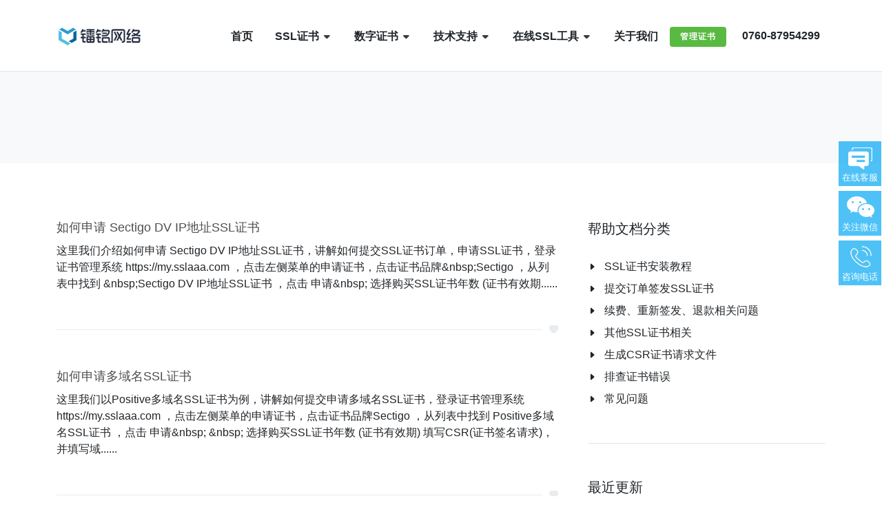

--- FILE ---
content_type: text/html; charset=UTF-8
request_url: https://www.sslaaa.com/tags/Certificate-application-process
body_size: 8551
content:
<!DOCTYPE html>
<html lang="zh-hans" dir="ltr">
	<head>
		<meta charset="utf-8" />
<link rel="canonical" href="https://www.sslaaa.com/tags/Certificate-application-process" />
<meta name="MobileOptimized" content="width" />
<meta name="HandheldFriendly" content="true" />
<meta name="viewport" content="width=device-width, initial-scale=1.0" />
<link rel="icon" href="/themes/custom/sslaaa/favicon.ico" type="image/vnd.microsoft.icon" />
<link rel="alternate" type="application/rss+xml" title="证书申请流程" href="https://www.sslaaa.com/taxonomy/term/20/feed" />

			<title>证书申请流程 | 镭铭网络</title>
			<link rel="stylesheet" media="all" href="/sites/default/files/css/css_Xl2uI441soFgZADZuRIIlPn1A6JDeXpLE6TXEMUDRPM.css?delta=0&amp;language=zh-hans&amp;theme=sslaaa&amp;include=eJwly1sKgDAMRNENVbOmNA6lkBjo-KCuXtCfy_m55kpOqUoU-x0gtYHFckD2HKHeHxTSVVWaZ1VfjCycPBD_fHXclK9r5HY6XlDiIy4" />
<link rel="stylesheet" media="all" href="/sites/default/files/css/css_7dC_qhYn0ju0xjRH9JzQ1yNuKi5-uZS-bJ90XzDrjdk.css?delta=1&amp;language=zh-hans&amp;theme=sslaaa&amp;include=eJwly1sKgDAMRNENVbOmNA6lkBjo-KCuXtCfy_m55kpOqUoU-x0gtYHFckD2HKHeHxTSVVWaZ1VfjCycPBD_fHXclK9r5HY6XlDiIy4" />

				</head>
				<body class="path-taxonomy stretched">

					
					  <div class="dialog-off-canvas-main-canvas" data-off-canvas-main-canvas>
    <div id="wrapper">

	<header id="header" class="shadow">
		
<div id="header-wrap">
	<div class="container">
		<div class="header-row">

			<div id="logo">
				<a href="/" title="镭铭网络" class="standard-logo" data-dark-logo="/themes/custom/sslaaa/images/logo-dark.png"><img src="/themes/custom/sslaaa/images/logo.png" alt="镭铭网络"></a>
							</div>

			<div class="header-misc">
				<div id="top-cart" class="header-misc-icon top-phone d-none d-sm-block fw-semibold">
					<i class="icon-line-phone"></i>
					0760-87954299
				</div>
			</div>

			<div id="primary-menu-trigger" class="primary-menu-trigger">

				<i class="bi-list"></i>


			</div>

			<nav class="primary-menu">

				<ul class="menu-container">

					<li class="menu-item">
						<a class="menu-link fw-semibold" href="/">
							<div>首页</div>
						</a>
					</li>

					<li class="menu-item mega-menu mega-menu-full">

						<a class="menu-link fw-semibold" href="/ssl-price">
							<div>SSL证书</div>
						</a>

						<div class="mega-menu-content mega-menu-style-2 sslproduct-menu" data-class-xl="link-underline">
							<div class="container">

								<div class="row">

									<ul class="sub-menu-container mega-menu-column menu-guide col-lg-4" style="padding-left:30px">
										<li class="menu-item">
											<div class="widget clearfix">
												<h3 class="  ls1">如何选择SSL证书</h3>

												<p class="mb-0">面对多种品牌，不同类型的SSL证书，究竟要买哪个？使用SSL证书选择向导，轻松找到你要的SSL证书！
												</p>
												<br><span class="text-larger">咨询热线：0760-87954299</span>
												<a href="/guide" class="button button-circle button-large " style="margin-top: 20px;">证书购买向导</a>
																							</div>
										</li>
									</ul>

									<ul class="sub-menu-container mega-menu-column  sslproduct-menu-brand col-lg-3" data-class-xl="add-padding-left-40">

										<li class="menu-item mega-menu-title">

											<h5 class="ls1">SSL证书品牌</h5>
											<ul class="sub-menu-container">


												
													<li class="menu-item">
														<a class="menu-link link link-1" href="/products/geotrust">
															<div>GeoTrust SSL证书</div>
														</a>
													</li>

												
													<li class="menu-item">
														<a class="menu-link link link-1" href="/products/digicert">
															<div>DigiCert SSL证书</div>
														</a>
													</li>

												
													<li class="menu-item">
														<a class="menu-link link link-1" href="/products/sectigo">
															<div>Sectigo SSL证书</div>
														</a>
													</li>

												
													<li class="menu-item">
														<a class="menu-link link link-1" href="/products/rapidssl">
															<div>RapidSSL</div>
														</a>
													</li>

												
													<li class="menu-item">
														<a class="menu-link link link-1" href="/products/globalsign">
															<div>GlobalSign</div>
														</a>
													</li>

												
													<li class="menu-item">
														<a class="menu-link link link-1" href="/products/cfca">
															<div>CFCA 国密SSL证书</div>
														</a>
													</li>

												
											</ul>
										</li>

									</ul>

									<ul class="sub-menu-container mega-menu-column sslproduct-menu-type col-lg-3 " data-class-xl="add-padding-left-40">
										<li class="menu-item">

											<div class="widget">
												<h5 class="  ls1">按认证类型分类</h5>
												<ul
													class="sub-menu-container">

													
													
														<li class="menu-item">
															<a class="menu-link link link-1" href="/products/ov">
																<div>OV SSL证书</div>
															</a>
														</li>

													
														<li class="menu-item">
															<a class="menu-link link link-1" href="/products/ev">
																<div>EV SSL证书</div>
															</a>
														</li>

													
														<li class="menu-item">
															<a class="menu-link link link-1" href="/products/dv">
																<div>DV SSL证书</div>
															</a>
														</li>

													
												</ul>
											</div>
										</li>

									</ul>

									<ul class="sub-menu-container mega-menu-column sslproduct-menu-type col-lg-2 " >
										<li class="menu-item">

											<div class="widget">
												<h5 class="  ls1">按域名类型</h5>
												<ul class="sub-menu-container">

													
														<li class="menu-item">
															<a class="menu-link link link-1" href="/products/single_domain">
																<div>单域名 SSL证书</div>
															</a>
														</li>

													
														<li class="menu-item">
															<a class="menu-link link link-1" href="/products/multi_domains">
																<div>多域名 SSL证书</div>
															</a>
														</li>

													
														<li class="menu-item">
															<a class="menu-link link link-1" href="/products/wildcard">
																<div>通配符 SSL证书</div>
															</a>
														</li>

													
														<li class="menu-item">
															<a class="menu-link link link-1" href="/products/multi_wild_domain_cert">
																<div>多域名通配符 SSL证书</div>
															</a>
														</li>

													
														<li class="menu-item">
															<a class="menu-link link link-1" href="/products/mixed_domain_ssl">
																<div>混合域名 SSL证书</div>
															</a>
														</li>

													
														<li class="menu-item">
															<a class="menu-link link link-1" href="/products/ipssl">
																<div>IP地址 SSL证书</div>
															</a>
														</li>

													
												</ul>
											</div>
										</li>

									</ul>

								</div>
							</div>
						</div>


					</li>

					<li class="menu-item mega-menu mega-menu-full">

						<a class="menu-link fw-semibold" href="#">
							<div>数字证书</div>
						</a>

						<div class="mega-menu-content mega-menu-style-2 sslproduct-menu" data-class-xl="link-underline">
							<div class="container">

								<div class="row">

									<ul class="sub-menu-container mega-menu-column menu-guide  col-lg-4" style="padding-left:30px">
										<li class="menu-item">
											<div class="widget clearfix">
												<h3 class="  ls1">在线咨询</h3>

												<p class="mb-0">对于您要购买的证书，如果任何疑问，请联系我们，TEL：0760-87954299</p>

												<a target="_blank" rel="nofollow" href="/chat?query=header-query" class="button button-circle button-large " style="margin-top: 20px;">
													<i class="icon-chat-3"></i>
													购买咨询</a>
											</div>
										</li>
									</ul>


									<ul class="sub-menu-container mega-menu-column  sslsupport-menu-validation col-lg-4" data-class-xl="add-padding-left-40">

										<li class="menu-item mega-menu-title">
											<h5 class="  ls1">数字证书</h5>
											<ul class="sub-menu-container">

												
													<li class="menu-item">
														<a class="menu-link link link-1" href="/products/codesign">
															<div>代码签名证书</div>
														</a>
													</li>
												
													<li class="menu-item">
														<a class="menu-link link link-1" href="/products/emailCert">
															<div>S/MIME 邮件签名证书</div>
														</a>
													</li>
												
													<li class="menu-item">
														<a class="menu-link link link-1" href="/products/documentCert">
															<div>PDF文档签名证书</div>
														</a>
													</li>
												
											</ul>
										</li>
									</ul>


								</div>


							</div>
						</div>


					</li>


					<li class="menu-item mega-menu mega-menu-full">

						<a class="menu-link fw-semibold" href="/support">
							<div>技术支持</div>
						</a>

						<div class="mega-menu-content mega-menu-style-2 sslsupport-menu" data-class-xl="link-underline">
							<div class="container">
								<div class="row">

									<ul class="sub-menu-container mega-menu-column menu-guide  col-lg-3" style="padding-left:30px">
										<li class="menu-item">
											<div class="widget clearfix">
												<h3 class="  ls1">技术支持</h3>

												<p class="mb-0">我们将协助您完成证书安装，解决证书使用过程中碰到的任何问题</p>

												<a target="_blank" rel="nofollow" href="/chat?query=header-query" class="button button-circle button-large " style="margin-top: 20px;">
													<i class="icon-chat-3"></i>
													获取技术支持</a>

											</div>
										</li>
									</ul>

									<ul class="sub-menu-container mega-menu-column  sslsupport-menu-validation col-lg-3" data-class-xl="add-padding-left-40">

										<li class="menu-item mega-menu-title">

											<h5 class="  ls1">证书申请验证指南</h5>
											<ul class="sub-menu-container" data-class-xl="broder-right-white">

												
													<li class="menu-item">
														<a class="menu-link link link-1" href="/help/ovevzliao">
															<div>申请SSL证书需要提供哪些资料</div>
														</a>
													</li>
												
													<li class="menu-item">
														<a class="menu-link link link-1" href="/How-to-Apply-for-SSL-Certificate">
															<div>如何申请SSL证书</div>
														</a>
													</li>
												
													<li class="menu-item">
														<a class="menu-link link link-1" href="/help/324">
															<div>DigiCert 证书域名验证指南</div>
														</a>
													</li>
												
													<li class="menu-item">
														<a class="menu-link link link-1" href="/sectigo_dcv_validation">
															<div>Sectigo 证书域名验证指南</div>
														</a>
													</li>
												
													<li class="menu-item">
														<a class="menu-link link link-1" href="/help/298">
															<div>SSL证书认证流程</div>
														</a>
													</li>
												
											</ul>
										</li>
									</ul>


									<ul class="sub-menu-container mega-menu-column sslsupport-menu-install col-lg-3 " data-class-xl="add-padding-left-40 ">
										<li class="menu-item">
											<div class="widget">
												<h5 class="  ls1">SSL证书安装使用</h5>
												<ul class="sub-menu-container" data-class-xl="broder-right-white">

													
														<li class="menu-item">
															<a class="menu-link link link-1" href="/help/nginx-ssl">
																<div>NGINX 配置SSL证书指南</div>
															</a>
														</li>
													
														<li class="menu-item">
															<a class="menu-link link link-1" href="/help/apache_install_ssl">
																<div>APACHE 配置SSL证书指南</div>
															</a>
														</li>
													
														<li class="menu-item">
															<a class="menu-link link link-1" href="/how-to-install-ssl-certificate-on-windows-iis-server">
																<div>IIS 安装SSL证书指南</div>
															</a>
														</li>
													
														<li class="menu-item">
															<a class="menu-link link link-1" href="/help/tomcat_pfx">
																<div>TOMCAT 配置SSL证书指南</div>
															</a>
														</li>
													
														<li class="menu-item">
															<a class="menu-link link link-1" href="/helplist/install_ssl">
																<div>更多SSL证书安装指南</div>
															</a>
														</li>
													
												</ul>
											</div>
										</li>
									</ul>


									<ul class="sub-menu-container mega-menu-column sslsupport-menu-faq col-lg-3" data-class-xl="add-padding-left-40">
										<li class="menu-item">
											<div class="widget">
												<h5 class="  ls1">常见问题</h5>

												<ul class="sub-menu-container">

													
														<li class="menu-item">
															<a class="menu-link link link-1" href="/t415">
																<div>什么是SSL证书 ？</div>
															</a>
														</li>
													
														<li class="menu-item">
															<a class="menu-link link link-1" href="/ssl-certificate-expired">
																<div>SSL证书过期</div>
															</a>
														</li>
													
														<li class="menu-item">
															<a class="menu-link link link-1" href="/fix-ssl-certificate-error-in-chrome">
																<div>SSL证书错误:您的连接不是私密连接</div>
															</a>
														</li>
													
														<li class="menu-item">
															<a class="menu-link link link-1" href="/helplist/troubleshooting-errors">
																<div>排查SSL证书错误</div>
															</a>
														</li>
													
														<li class="menu-item">
															<a class="menu-link link link-1" href="/tech-blog">
																<div>数字证书技术文章</div>
															</a>
														</li>
													
												</ul>
											</div>
										</li>
									</ul>
								</div>
							</div>
						</div>

					</li>

					<li class="menu-item mega-menu mega-menu-full">
						<a class="menu-link fw-semibold" href="/tools">
							<div>在线SSL工具</div>
						</a>

						<div class="mega-menu-content mega-menu-style-2 sslsupport-menu" data-class-xl="link-underline">
							<div class="container">
								<div class="row">

									<ul class="sub-menu-container mega-menu-column sslsupport-menu-apply col-lg-4" data-class-xl="add-padding-left-40 " style="padding-left:30px">

										<li class="menu-item mega-menu-title">

											<h5 class="  ls1">SSL工具</h5>

											<ul class="sub-menu-container" data-class-xl="broder-right-white">

																									<li class="menu-item">
														<a class="menu-link link link-1" href="/tools/csr-generator">
															<div>在线生成CSR</div>
														</a>
													</li>
																									<li class="menu-item">
														<a class="menu-link link link-1" href="/tools/csr-decoder">
															<div>CSR内容查看</div>
														</a>
													</li>
																									<li class="menu-item">
														<a class="menu-link link link-1" href="/tools/cert-decoder">
															<div>SSL证书内容查看</div>
														</a>
													</li>
																									<li class="menu-item">
														<a class="menu-link link link-1" href="/tools/key_csr_cert_match">
															<div>CSR / SSL证书 / 私钥匹配检查</div>
														</a>
													</li>
																									<li class="menu-item">
														<a class="menu-link link link-1" href="/tools/create_SelfSignedCert">
															<div>自签发SSL证书下载</div>
														</a>
													</li>
																									<li class="menu-item">
														<a class="menu-link link link-1" href="/tools/ssl_convertor">
															<div>SSL证书格式转换</div>
														</a>
													</li>
												
											</ul>
										</li>
									</ul>

									<ul class="sub-menu-container mega-menu-column  sslsupport-menu-validation col-lg-4" data-class-xl="add-padding-left-40">

										<li class="menu-item mega-menu-title">

											<h5 class="  ls1">SSL证书工具</h5>

											<ul class="sub-menu-container" data-class-xl="broder-right-white">

												
													<li class="menu-item">
														<a class="menu-link link link-1" href="/tools/ssl_dns_checker">
															<div>域名验证记录检查 CNAME TXT</div>
														</a>
													</li>
												
													<li class="menu-item">
														<a class="menu-link link link-1" href="/tools/caa_checker">
															<div>CAA 记录检测</div>
														</a>
													</li>
												
													<li class="menu-item">
														<a class="menu-link link link-1" href="/tools/get_chain">
															<div>证书链补齐下载</div>
														</a>
													</li>
												
													<li class="menu-item">
														<a class="menu-link link link-1" href="/tools/punycode">
															<div>中文域名转码</div>
														</a>
													</li>
												
											</ul>
										</li>
									</ul>


									<ul class="sub-menu-container mega-menu-column sslsupport-menu-install col-lg-4 " data-class-xl="add-padding-left-40 ">
										<li class="menu-item">
											<div class="widget">
												<h5 class="  ls1">SSL证书安装检测</h5>
												<ul class="sub-menu-container" >

																											<li class="menu-item">
															<a class="menu-link link link-1" href="/tools/ssl-checker">
																<div>SSL证书安装检测</div>
															</a>
														</li>
																											<li class="menu-item">
															<a class="menu-link link link-1" href="/tools/h2_checker">
																<div>HTTP/2 检测</div>
															</a>
														</li>
																											<li class="menu-item">
															<a class="menu-link link link-1" href="/tools/ocsp_checker">
																<div>OCSP SSL证书吊销检测</div>
															</a>
														</li>
													
												</ul>
											</div>
										</li>
									</ul>
								</div>
							</div>
						</div>
					</li>

					<li class="menu-item mega-menu mega-menu-full">
						<a class="menu-link fw-semibold" href="/about">
							<div>关于我们</div>
						</a>
					</li>

					<li class="menu-item mega-menu mega-menu-full">
						<a class="menu-link button button-mini button-rounded text-uppercase ls-1 button-green fw-semibold" rel="nofollow" href="https://my.sslaaa.com" target="_blank">
							<div>管理证书</div>
						</a>
					</li>

				</ul>

			</nav>


		</div>
	</div>
</div>
<div class="header-wrap-clone"></div>


	</header>


	
	<div class="section mt-0 mb-0 ">
		<div class="container clearfix">
			<h1 class="h3 mt-2 mb-2"></h1>
		</div>
	</div>


	<section id="content" class="">
		<div class="content-wrap">
			<div class="container">


				<div
					class="row gutter-40 col-mb-80">
					<!-- Post Content
																					============================================= -->
					<div class="postcontent col-lg-8">

						
						
						
						  <div class="region region-content">
    <div data-drupal-messages-fallback class="hidden"></div>
<div id="block-sslaaa-content" class="block block-system block-system-main-block">
  
    
      <div class="views-element-container"><div class="view view-taxonomy-term view-id-taxonomy_term view-display-id-page_1 js-view-dom-id-ea2c57d2fc90c5bba29411ee7e812c22f87df78be2fee88018ac483a363ddd08">
  
    
      <div class="view-header">
      <div id="taxonomy-term-20" class="taxonomy-term vocabulary-tags">
  
    
  <div class="content">
    
  </div>
</div>

    </div>
      
      <div class="view-content">
          <div class="views-row"><div class="term-summary-text mb-4">

	<h2 class=" h4 mb-2 fw-medium"><a href="/help/313">如何申请 Sectigo DV IP地址SSL证书</a></h2>

	
	<div class="trimmed-teaser ">

		
						
            这里我们介绍如何申请 Sectigo DV IP地址SSL证书，讲解如何提交SSL证书订单，申请SSL证书，登录证书管理系统 https://my.sslaaa.com ，点击左侧菜单的申请证书，点击证书品牌&amp;nbsp;Sectigo ，从列表中找到 &amp;nbsp;Sectigo DV IP地址SSL证书 ，点击 申请&amp;nbsp;


	选择购买SSL证书年数 (证书有效期......

		
            <div class="divider divider-right"><i class="bi-heart-fill"></i></div>


	</div>


	
</div>






</div>
    <div class="views-row"><div class="term-summary-text mb-4">

	<h2 class=" h4 mb-2 fw-medium"><a href="/help/308">如何申请多域名SSL证书</a></h2>

	
	<div class="trimmed-teaser ">

		
						
            这里我们以Positive多域名SSL证书为例，讲解如何提交申请多域名SSL证书，登录证书管理系统 https://my.sslaaa.com ，点击左侧菜单的申请证书，点击证书品牌Sectigo ，从列表中找到 Positive多域名SSL证书 ，点击 申请&amp;nbsp;

&amp;nbsp;


	选择购买SSL证书年数 (证书有效期)
	填写CSR(证书签名请求)，并填写域......

		
            <div class="divider divider-right"><i class="bi-heart-fill"></i></div>


	</div>


	
</div>






</div>
    <div class="views-row"><div class="term-summary-text mb-4">

	<h2 class=" h4 mb-2 fw-medium"><a href="/help/332">Godaddy添加CNAME验证记录</a></h2>

	
	<div class="trimmed-teaser ">

		
						
            转到DNS 管理页面。
在DNS 管理页面底部的记录部分单击添加选择CNAME菜单。

下面是我们在证书订单页面获取到的需要添加的记录：




首先，我们复制 上图中主机记录（注意：复制的记录不包含域名），粘贴到Godaddy中的主机文本框内
复制记录值的全部内容，粘贴到Goaddy中的指向，
保存 ，完成。




      

		
            <div class="divider divider-right"><i class="bi-heart-fill"></i></div>


	</div>


	
</div>






</div>
    <div class="views-row"><div class="term-summary-text mb-4">

	<h2 class=" h4 mb-2 fw-medium"><a href="/help/317">域名验证邮件有效期多长？</a></h2>

	
	<div class="trimmed-teaser ">

		
						
            当你提交订单或重新签发证书选择邮箱方式验证后，验证邮件会发送到你的邮箱，这个邮件里面的连接有效期是30天，没有完成验证的状态下，证书不会签发。如果超过30天仍未处理，该链接将失效，你可以重新发送一次验证邮件，或联系客服帮你处理 。

&amp;nbsp;

      

		
            <div class="divider divider-right"><i class="bi-heart-fill"></i></div>


	</div>


	
</div>






</div>
    <div class="views-row"><div class="term-summary-text mb-4">

	<h2 class=" h4 mb-2 fw-medium"><a href="/help/316">为什么验证邮箱不能采用我指定的邮箱</a></h2>

	
	<div class="trimmed-teaser ">

		
						
            CA按照规定必须验证域名控制权后，才能把证书签发给证书申请者，如果采用一个跟域名没有关联的邮箱，CA无法确认申请者是否对域名拥有控制权。

CA会发送一封验证邮件到你所选的邮箱，点击邮件里面的连接，在打开的页面输入验证码，或确认，即可完成域名控制权验证。

验证邮件通常是以下两种邮箱：

1.域名所有者邮箱


也叫WHOIS邮箱，即申请域名时候填写的域名联系人邮箱，
如......

		
            <div class="divider divider-right"><i class="bi-heart-fill"></i></div>


	</div>


	
</div>






</div>
    <div class="views-row"><div class="term-summary-text mb-4">

	<h2 class=" h4 mb-2 fw-medium"><a href="/help/298">SSL证书认证流程</a></h2>

	
	<div class="trimmed-teaser ">

		
						介绍包括DV OV EV SSL证书认证过程，包括需要提供哪些资料，以及如何完成域名控制权验证，企业认证的步骤


		
            <div class="divider divider-right"><i class="bi-heart-fill"></i></div>


	</div>


	
</div>






</div>
    <div class="views-row"><div class="term-summary-text mb-4">

	<h2 class=" h4 mb-2 fw-medium"><a href="/how_to_buy_ssl">如何购买SSL证书 - SSL证书购买流程</a></h2>

	
	<div class="trimmed-teaser ">

		
						
            &amp;nbsp;

一. 如有需要可签署购买合同

请联系客服索要合同模版，双方确定合同内容，请签字盖章后，把合同邮寄给我方。我方在收到合同后会盖章并连同发票一起邮寄给客户。

二. 在线提交订单 和 付款

1.提交订单：客户在我们网站提交证书订单，填写申请证书所需要的资料，包括


	CSR
	联系人姓名 电话 邮箱 职务
	公司名称 地址 邮编 电话 部门（仅OV和EV......

		
            <div class="divider divider-right"><i class="bi-heart-fill"></i></div>


	</div>


	
</div>






</div>
    <div class="views-row"><div class="term-summary-text mb-4">

	<h2 class=" h4 mb-2 fw-medium"><a href="/help/ovevzliao">申请SSL证书需要提供哪些资料?</a></h2>

	
	<div class="trimmed-teaser ">

		
						
            企业型 OV SSL 和 EV SSL增强型证书需要提供的资料 ：


企业名称：与营业执照上一致的公司名称
公司地址
部门名称：申请SSL证书或购买SSL证书的部门，如技术部
邮政编码
公司电话
联系人信息，包括姓名，电话以及邮箱和职务
域名
CSR (证书签名请求代码) ，在线生成CSR工具&amp;nbsp;


对于企业型证书和增强型证书， 用户只需要提供以上真实有效的资......

		
            <div class="divider divider-right"><i class="bi-heart-fill"></i></div>


	</div>


	
</div>






</div>

    </div>
  
      
              <div class="feed-icons">
      

    </div>
  </div>
</div>

  </div>

  </div>


					</div>

					<!-- Sidebar
																					============================================= -->

					<div class="sidebar col-lg-4">
						<div class="sidebar-widgets-wrap">
							<div class="widget  widget_links clearfix">
								<h4>帮助文档分类</h4>
								<div class="mylist block block-mypage-sslaaa block-help-term-list">
  
    
      <div class="container item-list"><ul><li><a href="/helplist/install_ssl">SSL证书安装教程</a></li><li><a href="/helplist/neworder">提交订单签发SSL证书</a></li><li><a href="/helplist/renew_reissue_billing">续费、重新签发、退款相关问题</a></li><li><a href="/helplist/ssl123">其他SSL证书相关</a></li><li><a href="/helplist/create_csr">生成CSR证书请求文件</a></li><li><a href="/helplist/troubleshooting-errors">排查证书错误</a></li><li><a href="/helplist/common-questions">常见问题</a></li></ul></div>
  </div>

							</div>


							<div class="widget  widget_links clearfix">
								<h4>最近更新</h4>
								<div class="views-element-container"><div class="view view-infolist view-id-infolist view-display-id-block_1 js-view-dom-id-7f769a115cb42cfadfbcee024b949dffeb1f8373883e30ba7c972ba6d69cda5f">
  
    
      
      <div class="view-content">
      <div class="item-list">
  
  <ul>

          <li><div class="views-field views-field-title"><span class="field-content"><a href="/incomplete-certificate-chain-on-windows-servers" hreflang="zh-hans">解决Windows IIS 服务器 2025年6月 Sectigo SSL证书不可信，证书链不完整的问题</a></span></div></li>
          <li><div class="views-field views-field-title"><span class="field-content"><a href="/openssl_commands" hreflang="zh-hans">SSL证书常用的OPENSSL命令</a></span></div></li>
          <li><div class="views-field views-field-title"><span class="field-content"><a href="/pdf-certifiates-price" hreflang="zh-hans">PDF文签名证书价格</a></span></div></li>
          <li><div class="views-field views-field-title"><span class="field-content"><a href="/signing-with-an-extended-validation-code-signing-certificate" hreflang="zh-hans">如何使用EV代码签名证书给软件签名？</a></span></div></li>
          <li><div class="views-field views-field-title"><span class="field-content"><a href="/sign-code-microsoft-signtool" hreflang="zh-hans">如何使用微软代码签名证书给软件代码签名</a></span></div></li>
          <li><div class="views-field views-field-title"><span class="field-content"><a href="/purchase-code-signing-certificate" hreflang="zh-hans">购买代码签名证书</a></span></div></li>
          <li><div class="views-field views-field-title"><span class="field-content"><a href="/pros-and-cons-of-wildcard-ssl-certificate" hreflang="zh-hans">通配符SSL证书的优点和缺点</a></span></div></li>
          <li><div class="views-field views-field-title"><span class="field-content"><a href="/install-positive-ssl-on-godaddy" hreflang="zh-hans">如何在Godaddy安装配置Positive SSL证书</a></span></div></li>
          <li><div class="views-field views-field-title"><span class="field-content"><a href="/what-is-ucc-ssl-certificate" hreflang="zh-hans">什么是UCC SSL证书？</a></span></div></li>
          <li><div class="views-field views-field-title"><span class="field-content"><a href="/windows-tomcat-update-openssl" hreflang="zh-hans">如何升级Tomcat的openssl版本</a></span></div></li>
    
  </ul>

</div>

    </div>
  
          </div>
</div>

							</div>
						</div>
					</div>


				</div>

			</div>
		</div>
	</section>


			<section id="contact-get-better-price">
			<div class="content-wrap" style="padding-top:0px">
				<a href="/chat?query=footer-query"  rel="nofollow" target="_blank" class="button button-full center text-right footer-stick">
					<div class="container clearfix">
						咨询获取优惠报价 <strong>联系我们</strong> <i class="icon-caret-right" style="top:4px;"></i>
									</div>
				</a>
			</div>
		</section>

		<footer id="footer" class="dark">
			<div class="container">

				<div class="footer-widgets-wrap">

					<div class="row col-mb-50">
						<div class="col-lg-8">

							<div class="row col-mb-50">
								<div class="col-md-4">

									<div class="widget clearfix">

										<img src="/themes/custom/sslaaa/images/footer-widget-logo.png" alt="Image" class="footer-logo">

										<p>我们为网络通信提供安全加密防护</p>

										<div style="background: url('/themes/custom/sslaaa/images/world-map.png') no-repeat center center; background-size: 100%;">
											<address>
												联系我们:<br><br>
												中山市镭铭网络科技有限公司<br>
												广东省中山市坦洲镇神利路46号3楼<br>
												Email: kf@sslaaa.com<br><br>
												服务热线: <br>0760-87954299<br>

											</address>

										</div>

									</div>

								</div>

								<div class="col-md-4">

									<div class="widget widget_links clearfix">

										<h4>证书品牌</h4>

										<ul>
											
											<li><a href="/products/geotrust">GeoTrust SSL证书</a></li>
											<li><a href="/products/digicert">DigiCert SSL证书</a></li>
											<li><a href="/products/sectigo">Sectigo SSL证书</a></li>
											<li><a href="/products/globalsign">GlobalSign SSL证书</a></li>
											<li><a href="/products/digicert-basic-ssl">DigiCert Basic SSL证书</a></li>
											<li><a href="/products/rapidssl">RapidSSL证书</a></li>
											<li><a href="/products/thawte">Thawte SSL证书</a></li>
											<li><a href="/products/symantec">Symantec SSL证书</a></li>
											<li><a href="/products/comodo">Comodo SSL证书</a></li>

										</ul>
									</div>

									<div class="widget widget_links clearfix">
										<h4>SSL证书等级</h4>

										<ul>
											<li><a href="/products/ov">OV SSL证书</a></li>
											<li><a href="/products/ev">EV SSL证书</a></li>
											<li><a href="/products/dv">DV SSL证书</a></li>

										</ul>

									</div>

								</div>

								<div class="col-md-4">

									<div class="widget widget_links clearfix">
										<h4>数字证书</h4>
										<ul>
											<li><a href="/ssl-price">SSL证书价格</a></li>
											<li><a href="/products/codesign">代码签名证书</a></li>
											<li><a href="/products/documentCert">文档签名证书</a></li>
											<li><a href="/products/emailCert">邮件签名证书</a></li>
											<li><a href="/cheapssl">便宜SSL证书</a></li>
											<li><a href="/price_comparison">SSL证书与同行价格对比</a></li>
																					</ul>
									</div>

									<div class="widget widget_links clearfix">
										<h4>支持文档</h4>
										<ul>
											<li><a href="/How-to-Apply-for-SSL-Certificate">如何申请证书</a></li>
											<li><a href="/help/298">如何完成证书验证</a></li>
											<li><a href="/helplist/install_ssl">如何安装SSL证书</a></li>
											<li><a href="/faq">SSL证书常见问答</a></li>
											<li><a href="/tech-blog">技术文章</a></li>
											<li><a href="/pay.html">支付方式</a></li>
																																</ul>
									</div>
								</div>
							</div>

						</div>

						<div class="col-lg-4">

							<div class="row col-mb-50">

								<div class="col-md-5 col-lg-12">
									<div class="widget  clearfix">
										<h5><strong>关注我们 - 微信公众号</strong></h5>
										<div class=""><img src="/themes/custom/sslaaa/images/wechat.jpg" alt="关注镭铭SSL微信公众号" class="footer-logo"></div>

									</div>
								</div>

							</div>

						</div>
					</div>

				</div>

			</div>

			<div id="copyrights">
				<div class="container">

					<div class="row col-mb-30">

						<div class="col-md-6 text-center text-md-left">
							Copyrights &copy; 2021 All Rights Reserved by 中山市镭铭网络科技有限公司<br> <a href="https://beian.miit.gov.cn/" rel="nofollow" target="_blank">粤ICP备12075750号-4</a>

						</div>

						<div class="col-md-6 text-center text-md-right">

						</div>

					</div>

				</div>
			</div>
		</footer>


</div>

  </div>

					
					<script src="/sites/default/files/js/js_VYUnDGDbOIv4GPkp7ekWUtNseMU9c70o8DpMqxJA3sI.js?scope=footer&amp;delta=0&amp;language=zh-hans&amp;theme=sslaaa&amp;include=eJwrLs5JTEzUT8_JT0rM0c0qBgA1FgYg"></script>
<script src="https://www.sslaaa.com/themes/custom/sslaaa/js/popper.min.js"></script>
</body>


  
    

      <script>
      var _hmt = _hmt || [];
      (function() {
        var hm = document.createElement("script");
        hm.src = "https://hm.baidu.com/hm.js?6220e8267ad6db11aa87993cbea671da";
        var s = document.getElementsByTagName("script")[0];
        s.parentNode.insertBefore(hm, s);
      })();
      </script>
 


  

				</html>


--- FILE ---
content_type: application/javascript
request_url: https://www.sslaaa.com/themes/custom/sslaaa/js/modules/topcart.js
body_size: 26
content:
CNVS.TopCart = function() {
	var __core = SEMICOLON.Core;

	return {
		init: function(selector) {
			selector = __core.getSelector( selector, false );
			if( selector.length < 1 ){
				return true;
			}

			if( !document.getElementById('top-cart-trigger') ) {
				return false;
			}

			document.getElementById('top-cart-trigger').onclick = function(e) {
				e.stopPropagation();
				e.preventDefault();

				selector[0].classList.toggle('top-cart-open');
			};

			document.addEventListener('click', function(e) {
				if( !e.target.closest('#top-cart') ) {
					selector[0].classList.remove('top-cart-open');
				}
			}, false);
		}
	};
}();
